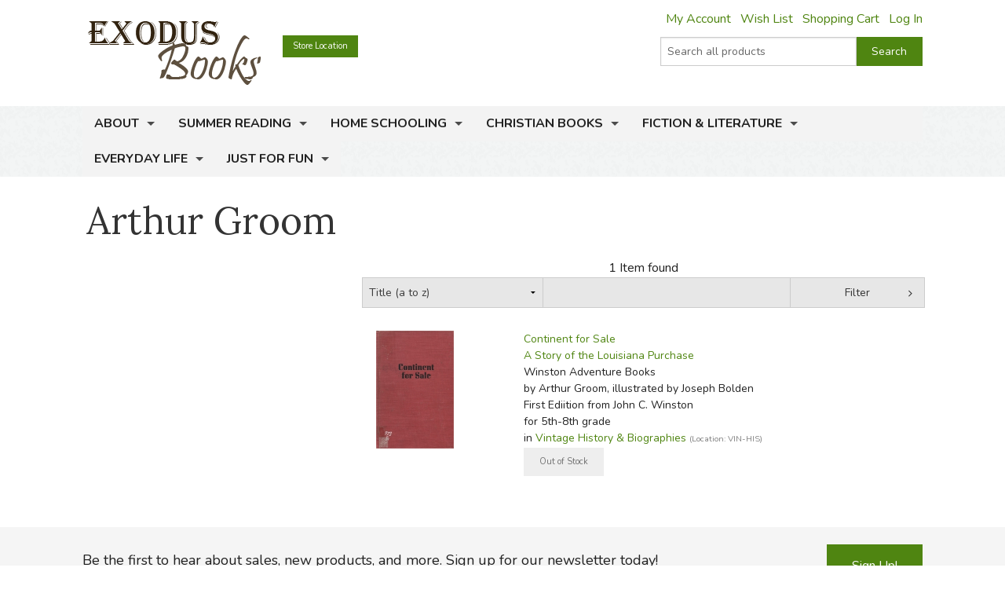

--- FILE ---
content_type: text/html; charset=utf-8
request_url: https://www.exodusbooks.com/arthur-groom/27055/
body_size: 12756
content:


<!doctype html>
<html xmlns="http://www.w3.org/1999/xhtml">
<head><title>
	Arthur Groom - Exodus Books
</title><link href="/styles/bundle?v=9K2khuCCP9FF_Ao9F6PKaYVGJgznT1h-SXjFqxRg0t81" rel="stylesheet"/>
<script src="/scripts/bundle/main?v=u4ahwKgRGWUE9EF0hmCzkEfE-_qYNmumZ9RJpmy-6lY1"></script>
<link href="/styles/bundle/print?v=pERnqffpIQ5aokOMO_r9_FLpYAG6cDLCsTwmwOrPV841" rel="stylesheet" media="print"/>
<meta name="robots" content="NOODP,NOYDIR"><link rel="publisher" href="https://plus.google.com/104164759157596385887" /><link rel="canonical" href="http://www.exodusbooks.com/arthur-groom/27055/" /><link href="/styles/libs/fontawesome/css/fontawesome-all.min.css" rel="stylesheet" /><link href="https://fonts.googleapis.com/css?family=Lora:400,400i,700,700i|Nunito:300,400,400i,600,700" rel="stylesheet" />
        <script type="text/javascript">
            $(document).ready(function () {
                setTimeout('initSearchIncremental($("#ctl00_txtSearchText"));', 500);
            });
        </script>
    
    <!-- Desktop browsers (including 16x6, 32x32 & 48x48 PNGs)  -->
    <link rel="shortcut icon" href="/favicon.ico" />
    <!-- Modern browsers & Devices -->
    <link rel="icon" type="image/png" href="/webimages/icon/favicon-16x16.png" sizes="16x16" /><link rel="icon" type="image/png" href="/webimages/icon/favicon-32x32.png" sizes="32x32" /><link rel="icon" type="image/png" href="/webimages/icon/favicon-48x48.png" sizes="48x48" /><link rel="icon" type="image/png" href="/webimages/icon/favicon-64x64.png" sizes="64x64" /><link rel="icon" type="image/png" href="/webimages/icon/favicon-96x96.png" sizes="96x96" /><link rel="icon" type="image/png" href="/webimages/icon/favicon-128x128.png" sizes="128x128" /><link rel="icon" type="image/png" href="/webimages/icon/favicon-196x196.png" sizes="196x196" /><meta name="viewport" content="width=device-width, initial-scale=1.0" />
    

        <script type="text/javascript">
            var _ss = _ss || [];
            _ss.push(['_setDomain', 'https://koi-3QND1F2J8Q.marketingautomation.services/net']);
            _ss.push(['_setAccount', 'KOI-3Z0D27KASI']);
            _ss.push(['_trackPageView']);
            (function() {
                var ss = document.createElement('script');
                ss.type = 'text/javascript'; ss.async = true;
                ss.src = ('https:' == document.location.protocol ? 'https://' : 'http://') + 'koi-3QND1F2J8Q.marketingautomation.services/client/ss.js?ver=1.1.1';
                var scr = document.getElementsByTagName('script')[0];
                scr.parentNode.insertBefore(ss, scr);
            })();
        </script>
    
    <!-- start Mixpanel --><script type="text/javascript">(function(e,a){if(!a.__SV){var b=window;try{var c,l,i,j=b.location,g=j.hash;c=function(a,b){return(l=a.match(RegExp(b+"=([^&]*)")))?l[1]:null};g&&c(g,"state")&&(i=JSON.parse(decodeURIComponent(c(g,"state"))),"mpeditor"===i.action&&(b.sessionStorage.setItem("_mpcehash",g),history.replaceState(i.desiredHash||"",e.title,j.pathname+j.search)))}catch(m){}var k,h;window.mixpanel=a;a._i=[];a.init=function(b,c,f){function e(b,a){var c=a.split(".");2==c.length&&(b=b[c[0]],a=c[1]);b[a]=function(){b.push([a].concat(Array.prototype.slice.call(arguments,
    0)))}}var d=a;"undefined"!==typeof f?d=a[f]=[]:f="mixpanel";d.people=d.people||[];d.toString=function(b){var a="mixpanel";"mixpanel"!==f&&(a+="."+f);b||(a+=" (stub)");return a};d.people.toString=function(){return d.toString(1)+".people (stub)"};k="disable time_event track track_pageview track_links track_forms register register_once alias unregister identify name_tag set_config reset people.set people.set_once people.unset people.increment people.append people.union people.track_charge people.clear_charges people.delete_user".split(" ");
    for(h=0;h<k.length;h++)e(d,k[h]);a._i.push([b,c,f])};a.__SV=1.2;b=e.createElement("script");b.type="text/javascript";b.async=!0;b.src="undefined"!==typeof MIXPANEL_CUSTOM_LIB_URL?MIXPANEL_CUSTOM_LIB_URL:"file:"===e.location.protocol&&"//cdn.mxpnl.com/libs/mixpanel-2-latest.min.js".match(/^\/\//)?"https://cdn.mxpnl.com/libs/mixpanel-2-latest.min.js":"//cdn.mxpnl.com/libs/mixpanel-2-latest.min.js";c=e.getElementsByTagName("script")[0];c.parentNode.insertBefore(b,c)}})(document,window.mixpanel||[]);
    mixpanel.init("463fe0068ec896a4783d61bb51a61f68");</script><!-- end Mixpanel -->
<link href="/WebResource.axd?d=KN3UNApwrXhH2ag38ozonl2sFt6YrHORmOuAO4REr8PDnXZF2lO14jRC_Iqlk5wdAV9D6bfsMrYwTDrk9KvemDrA3iwIfXdof9xAcvw6ERdre86ObYOaPrJH7tKo_xgFZ5JcrasFsPMdBJlfjNwkpuaAOrri5F6rhTNdbN3SGjv9Nncu-ytn9U3w5RdojAHQ0&amp;t=635501917040000000" type="text/css" rel="stylesheet" /></head>
<body>
    <form name="aspnetForm" method="post" action="../../author.aspx?id=27055" id="aspnetForm">
<div>
<input type="hidden" name="__EVENTTARGET" id="__EVENTTARGET" value="" />
<input type="hidden" name="__EVENTARGUMENT" id="__EVENTARGUMENT" value="" />
<input type="hidden" name="__LASTFOCUS" id="__LASTFOCUS" value="" />
<input type="hidden" name="__VIEWSTATE" id="__VIEWSTATE" value="/[base64]/Ym95Z2lybD0xZGQCCQ8PFgIfBAUeL2FydGh1ci1ncm9vbS8yNzA1NS8/Ym95Z2lybD0yZGQCDw8PFgIfBAUgL2FydGh1ci1ncm9vbS8yNzA1NS8/[base64]/[base64]//FMnpwCVsIPK8INT5HCo" />
</div>

<script type="text/javascript">
//<![CDATA[
var theForm = document.forms['aspnetForm'];
if (!theForm) {
    theForm = document.aspnetForm;
}
function __doPostBack(eventTarget, eventArgument) {
    if (!theForm.onsubmit || (theForm.onsubmit() != false)) {
        theForm.__EVENTTARGET.value = eventTarget;
        theForm.__EVENTARGUMENT.value = eventArgument;
        theForm.submit();
    }
}
//]]>
</script>


<script src="/WebResource.axd?d=cUDV8RH2sE83pvzMHmVJC_u75HznSNVOJhCHta5SOmicPl9HJEUH6iK2F4qQNtAnmgTUuM1ua10X8mOPZmbHJOV_NosbjiJWbSj_ITiR-E41&amp;t=639047091116853735" type="text/javascript"></script>


<script src="/ScriptResource.axd?d=Vr7Cyi4xl7oazfZ8l3jqa_DUKgX79pLMJcxzW5tQfvPtZ24GnaSc6Up3puyLWhglr_TNXnpxX2bFs7YchCC0AnXL_VLGOygXRpxgHFOdGoyVUv_hVQrmOAi6x3RVGsdXYoUdnNQr-3rDpVolH_Q-bh6FZmH2zsyGecEAdGyE01c1&amp;t=ffffffffe6d5a9ac" type="text/javascript"></script>
<script src="/ScriptResource.axd?d=pQT3Jm3BFPABO1uClWHV5-6LhBczoHAfLI5Zop3dE3KjgS29mgPT_fvBLzfvyuTSsszqrxe60x_k5jHiINGIPSYta1DI7F3B-lqg3bCqi1ZYQvhQ2YXMpvo_Q9s0ngRExTP_3OgK9P1shPI28tUFkOJlM8hT9hWbzA-AIRFegxFSj27Hv0RJWpVBPld3HkLh0&amp;t=ffffffffe6d5a9ac" type="text/javascript"></script>
<script src="/scripts/ajax.js" type="text/javascript"></script>
<script src="/ScriptResource.axd?d=xL0YCr0QZPL4BzcqMNWMAalsbr20aUCNDqhtVOZ3VNE_D_ANit3BYJeGb1QDOz3zmiQoIO10Tiu5jHj75N7umTqr0SL_23reNouCoeJzLziMfuihQJMqt0acLsX5Kv86gXtuBUGPE9KHbc0umTq9NM5RGoIxTSQLkxnBQ7FnxbM1&amp;t=3ca20515" type="text/javascript"></script>
<script src="/ScriptResource.axd?d=UZRYUCB1NKcaaHdtGf1me50adOV2CXL_wbMKNjbBRskRHiJzoiJhuao7srWLosMTflmoXYDIPatM-dVzBX4Y3EwJNB89Pw6rqrFj-B82pH-8I_ZOLJR-iHR6WuxRl95Ow8DG3MESKiA2CjGZUN5O4btmVP8rNPXYy5IqK8FtE2k1&amp;t=3ca20515" type="text/javascript"></script>
<script src="/ScriptResource.axd?d=eu1bCU4nMsl2G6jngYQ1G_uHMzb9YgVEpn0eAyq1IGV_SRZl01rddjF6INCf9YcGlG_QB3VfVH9Aq7DrJeJeKXhrxb6QcbdJKRIiwR-WNlEU1iNs0-6AKiDPcmFQded09gWn4RX9-Ih8f8bmjcH_Y4QKjd0OCbcpa_cPKWhR0tuUO3ihX-jtr4q0emeqO8-O0&amp;t=3ca20515" type="text/javascript"></script>
<script src="/ScriptResource.axd?d=PR7opiVkxcUFPj0fYy3I1pH9gMF2UxTRSJhXG-tTYXY0dgbXDvw0leQzE3fQ9zJLuKSUl8jmgdcTjTzNkUvC3MHwgXIam9JvMsoA0J8C6K4XgfUNnqZKngSPBG576jeImrFEieglPWRGmwdlVwPUkVBhdNcORzEV9FQdCX1eyZ81&amp;t=3ca20515" type="text/javascript"></script>
<div>

	<input type="hidden" name="__VIEWSTATEGENERATOR" id="__VIEWSTATEGENERATOR" value="769C8C78" />
	<input type="hidden" name="__EVENTVALIDATION" id="__EVENTVALIDATION" value="/wEdAA+CQrn8mvYoimWY+mYaJ0H01WUX9yiin76Y35vEtoINXI3JAH+fv5m7AuIzxqoA2p8H/tRiYsH/wiqBRPu5XO1GcDZ/XSHZxmhT3o2SN8GfgQ1HpZBfHg8iQavmBpntfJz/ialmXMx8kQFwKW1VxQFgjNCHSZdVMtZtIWjSzGg090oTQcHRrovYXeS+iUPObowv11XyaBa25Yr/bWUmTSLxK+lCen3O3WhrVfO1xz5ggI2tMNmVkYyujViv1Wkp2P2gFAKbgQAMHW8WSt8MIj4Yv91cfMf64UfRaqRS+nIKjMPdZKflGaqt6AsIrgupp8jIAhITIz790XUnIfMdnpGwxBgxGaI1szwYAXRkLYh1GQ==" />
</div>
        <div class="upper-content">
            
            <script type="text/javascript">
//<![CDATA[
Sys.WebForms.PageRequestManager._initialize('ctl00$ScriptManager1', 'aspnetForm', ['tctl00$ContentPlaceHolder$Notification1$UpdatePanel1',''], [], [], 90, 'ctl00');
//]]>
</script>

            <div class="row row-header row-padded">
                <div class="logo-container">
                    <div class="logo"><a href="/"><img src="/images/logo.png" style="width:221px; height: 81px;" alt="Arthur Groom - Exodus Books" /></a></div>
                </div>
                <div class="upper-menu-container show-for-medium-up">
                    <div class="upper-menu-items">
                        <a href="/myaccount" rel="nofollow" class="upper-menu-item">My Account</a> <a href="/wish-list.aspx" rel="nofollow"
                            class="upper-menu-item">Wish List</a> <a href="/cart.aspx" rel="nofollow" class="upper-menu-item">Shopping Cart</a>
                        <a id="ctl00_hypNavigationLoginStatus" class="upper-menu-item" rel="nofollow" href="/myaccount">Log In</a>
                    </div>
                    
                </div>
                <div class="upper-menu-mobile-container hide-for-medium-up">
                    <a class="upper-menu-mobile-link" href="/myaccount" rel="nofollow"><i class="icon-user"></i></a>
                    <a class="upper-menu-mobile-link" href="/wish-list.aspx"><i class="icon-wishlist"></i></a>
                    <a class="upper-menu-mobile-link" href="/cart.aspx" rel="nofollow"><i class="icon-cart"></i></a>
                </div>
                <a href="/status.aspx" class="button tiny button-status">Store Location</a>
                <div class="search-box-container " onkeypress="javascript:return WebForm_FireDefaultButton(event, &#39;ctl00_cmdSearch&#39;)">
	
                    <div class="row collapse">
                        <div class="small-9 columns search-box-inner">
                            <input name="ctl00$txtSearchText" type="text" maxlength="100" id="ctl00_txtSearchText" class="search-box" autocomplete="off" placeholder="Search all products" />
                            <div id="divSearchIncremental">
                            </div>
                        </div>
                        <div class="small-3 columns">
                            <input type="submit" name="ctl00$cmdSearch" value="Search" id="ctl00_cmdSearch" title="Search" class="button postfix search-button" />
                        </div>
                        
                    </div>
                
</div>
                
                <div class="clearfix"></div>
            </div>
            <div class="main-menu-background">
                <div class="row row-padded">
                    <div class="mobile-visible-menu hide-for-medium-up">
                        

<ul class="hide-for-popup">
    
            <li class="divider"></li>
        
            <li class="has-dropdown" aria-haspopup="true">
                <a href="/about-us.aspx">About</a>
                
            </li>
        
            <li class="divider"></li>
        
            <li class="has-dropdown" aria-haspopup="true">
                <a href="/summer-reading-challenge.aspx">Summer Reading</a>
                
            </li>
        
    
    <li class="divider"></li>
    
            <li class="has-dropdown" aria-haspopup="true">
                <a href="/home-schooling/7173/">Home Schooling</a>
                
            </li>
        
            <li class="divider"></li>
        
            <li class="has-dropdown" aria-haspopup="true">
                <a href="/christian-books/7174/">Christian Books</a>
                
            </li>
        
            <li class="divider"></li>
        
            <li class="has-dropdown" aria-haspopup="true">
                <a href="/fiction-literature/7175/">Fiction & Literature</a>
                
            </li>
        
            <li class="divider"></li>
        
            <li class="has-dropdown" aria-haspopup="true">
                <a href="/everyday-life/7451/">Everyday Life</a>
                
            </li>
        
            <li class="divider"></li>
        
            <li class="has-dropdown" aria-haspopup="true">
                <a href="/just-for-fun/5855/">Just for Fun</a>
                
            </li>
        
    
    <li class="divider"></li>
</ul>

                    </div>
                    <nav class="top-bar" data-topbar role="navigation">
                        <ul class="title-area">
                            <li class="name"></li>
                            <li class="toggle-topbar menu-icon"><a href="#"><span></span></a></li>
                        </ul>
                        <section id="main-menu-list-root" class="top-bar-section">
                            

<ul class="hide-for-popup">
    
            <li class="divider"></li>
        
            <li class="has-dropdown" aria-haspopup="true">
                <a href="/about-us.aspx">About</a>
                
            </li>
        
            <li class="divider"></li>
        
            <li class="has-dropdown" aria-haspopup="true">
                <a href="/summer-reading-challenge.aspx">Summer Reading</a>
                
            </li>
        
    
    <li class="divider"></li>
    
            <li class="has-dropdown" aria-haspopup="true">
                <a href="/home-schooling/7173/">Home Schooling</a>
                
            </li>
        
            <li class="divider"></li>
        
            <li class="has-dropdown" aria-haspopup="true">
                <a href="/christian-books/7174/">Christian Books</a>
                
            </li>
        
            <li class="divider"></li>
        
            <li class="has-dropdown" aria-haspopup="true">
                <a href="/fiction-literature/7175/">Fiction & Literature</a>
                
            </li>
        
            <li class="divider"></li>
        
            <li class="has-dropdown" aria-haspopup="true">
                <a href="/everyday-life/7451/">Everyday Life</a>
                
            </li>
        
            <li class="divider"></li>
        
            <li class="has-dropdown" aria-haspopup="true">
                <a href="/just-for-fun/5855/">Just for Fun</a>
                
            </li>
        
    
    <li class="divider"></li>
</ul>

                        </section>
                    </nav>
                </div>
            </div>
            
            <div class="layout-background">
                <div class="layout-container">
                    <div class="row content-row">
                        <div id="ctl00_panelSidebar1" class="medium-8 medium-push-4 columns body-column">
	
                            
                            
                                <h1>
                                    Arthur Groom
                                </h1>
                            
                            
    <div id="ctl00_ContentPlaceHolder_Notification1_UpdatePanel1">
		
        
        
    
	</div>

    <div class="row">
        <div class="medium-4 columns author-image-container">
                
        </div>
        <div id="ctl00_ContentPlaceHolder_panelPage1" class="medium-8 columns medium-right-column">
		
            
        
	</div>
        <div class="medium-4 columns">
            








            
            
        </div>
        <div id="ctl00_ContentPlaceHolder_panelPage2" class="medium-8 columns medium-right-column">
		
            








            <a name="items"></a>
            <div id="ctl00_ContentPlaceHolder_GridItemList1_panelResultCount" style="text-align: center">
			
    1 Item found
    

		</div>

<div class="row filter-row"">
    <div id="ctl00_ContentPlaceHolder_GridItemList1_panelSortItems" class="medium-4 columns">
			
        <select name="ctl00$ContentPlaceHolder$GridItemList1$ddlSortItems" onchange="javascript:setTimeout(&#39;__doPostBack(\&#39;ctl00$ContentPlaceHolder$GridItemList1$ddlSortItems\&#39;,\&#39;\&#39;)&#39;, 0)" id="ctl00_ContentPlaceHolder_GridItemList1_ddlSortItems" class="no-margin-below">
				<option selected="selected" value="titleasc">Title (a to z)</option>
				<option value="titledesc">Title (z to a)</option>
				<option value="authorasc">Author (a to z)</option>
				<option value="authordesc">Author (z to a)</option>
				<option value="publisherasc">Publisher (a to z)</option>
				<option value="publisherdesc">Publisher (z to a)</option>
				<option value="priceasc">New Price (lowest first)</option>
				<option value="pricedesc">New Price (highest first)</option>
				<option value="usedpriceasc">Used Price (lowest first)</option>
				<option value="usedpricedesc">Used Price (highest first)</option>

			</select>
    
		</div>
    <div class="medium-3 columns">
        <a id="ctl00_ContentPlaceHolder_GridItemList1_hypFiltersTrigger" class="button postfix expand no-margin-below dropdown-panel-trigger" data-dropdown-target="filter-panel" data-dropdown-hide-target="active-filters-panel">
            Filter <i class="icon-expand-or-shrink"></i>
        </a>
    </div>
</div>

<div class="panel filter-panel dropdown-panel" id="filter-panel">
    
        <div class="row hideprint">
            <div class="small-2 columns text-right">
                <label class="inline">Filters:</label>
            </div>
            <div class="small-10 columns">
                <ul class="accordion" data-accordion>
                    
                        <li class="accordion-navigation">
                            <a href="#panelMediaFilter">by Media <i class="icon icon-expand-or-shrink"></i></a>
                            <div id="panelMediaFilter" class="content">
			
                                
                                        
                                            <a id="ctl00_ContentPlaceHolder_GridItemList1_rptMediaFilter_ctl00_hypMediaFilter" rel="nofollow" href="/arthur-groom/27055/?mediaid=8">Hardcover</a>
                                            
                                
                            
		</div>
                        </li>
                    
                </ul>
            </div>
        </div>
    
</div>

<div>
			<table class="item-list-grid" cellspacing="0" border="0" id="ctl00_ContentPlaceHolder_GridItemList1_gridItems" style="border-collapse:collapse;">
				<tr>
					<td class="item-list-image-column">
                <a id="ctl00_ContentPlaceHolder_GridItemList1_gridItems_ctl02_hypImage" href="/continent-for-sale/groom/87008/"><img id="ctl00_ContentPlaceHolder_GridItemList1_gridItems_ctl02_Image1" class="item-list-item-image" src="/images/item-medium/87008.jpg" style="border-width:0px;" /></a>
            </td><td>
                <a class="item-list-item-title item-list-print-column" href="/continent-for-sale/groom/87008/">Continent for Sale</a>
                <div id="ctl00_ContentPlaceHolder_GridItemList1_gridItems_ctl02_panelSubtitle" class="hideprint">
						
                    <a id="ctl00_ContentPlaceHolder_GridItemList1_gridItems_ctl02_HyperLink1" href="/continent-for-sale/groom/87008/">A Story of the Louisiana Purchase</a>
                
					</div>
                <div id="ctl00_ContentPlaceHolder_GridItemList1_gridItems_ctl02_panelSeriesDesc" class="hideprint">
						
                    Winston Adventure Books
                
					</div>
                <div id="ctl00_ContentPlaceHolder_GridItemList1_gridItems_ctl02_panelAuthorDesc" class="item-list-print-column item-list-item-author">
						
                    by Arthur Groom, illustrated by Joseph Bolden
                
					</div>
                <div id="ctl00_ContentPlaceHolder_GridItemList1_gridItems_ctl02_panelPublisher" class="item-list-print-column">
						
                    First Ediition<sup></sup>
                    from John C. Winston
                
					</div>
                <div id="ctl00_ContentPlaceHolder_GridItemList1_gridItems_ctl02_panelGenreDesc" class="hideprint">
						
                     
                    for 5th-8th grade
                
					</div>
                
                
                <div id="ctl00_ContentPlaceHolder_GridItemList1_gridItems_ctl02_panelPrimaryCategory" class="item-list-print-column item-list-item-location">
						
                    in <a id="ctl00_ContentPlaceHolder_GridItemList1_gridItems_ctl02_hypPrimaryCategory" href="/vintage-history-biographies/8763/">Vintage History & Biographies</a>
                    
                        <span class="dimmed">(Location: VIN-HIS)</span>
                    
                
					</div>
                <div id="ctl00_ContentPlaceHolder_GridItemList1_gridItems_ctl02_panelBuyButtonsWrapper" class="item-list-print-column item-list-item-prices">
						
                    
                    
                    <input type="submit" name="ctl00$ContentPlaceHolder$GridItemList1$gridItems$ctl02$ctl01" value="Out of Stock" disabled="disabled" class="button secondary tiny button-buy hideprint" />
                
					</div>
            </td>
				</tr>
			</table>
		</div>







        
	</div>
    </div>
    
    

                        
</div>
                        
                    </div>
                </div>
            </div>
            <div class="super-footer">
                <div class="row inner-row">
                    <div class="small-12 large-9 columns text-center large-text-left">
                        <label style="line-height:24px;">Be the first to hear about sales, new products, and more. Sign up for our newsletter today!</label>
                    </div>
                    <div class="small-12 large-3 columns text-center large-text-right">
                        <a id="ctl00_hypFooterSignup" class="button" href="/newsletter.aspx" style="margin: 22px 0">Sign Up!</a>
                        
                    </div>
                </div>
            </div>
        </div>
        <div class="footer">
            <div class="row inner-row">
                <div class="medium-6 large-2 columns">
                    <h3>Shop</h3>
                    <ul>
                        <li><a href="/home-schooling/7173/">Home Schooling</a></li>
                        <li><a href="/christian-books/7174/">Christian Books</a></li>
                        <li><a href="/fiction-literature/7175/#">Fiction &amp; Literature</a></li>
                        <li><a href="/everyday-life/7451/">Everyday Life</a></li>
                        <li><a href="/just-for-fun/5855/">Just for Fun</a></li>
                        <li><a href="/summer-reading-challenge.aspx">Summer Reading</a></li>
                    </ul>
                </div>
                <div class="medium-6 large-2 columns">
                    <h3>Support</h3>
                    <ul>
                        <li><a href="/about-us.aspx">About Us</a></li>
                        <li><a href="/contact-us.aspx">Contact Us</a></li>
                        <li><a href="/policies.aspx">Store Policies</a></li>
                        <li><a href="/terms-and-conditions.aspx">Terms &amp; Conditions</a></li>
                        <li><a href="/security-and-privacy-policies.aspx">Security &amp; Privacy Policies</a></li>
                    </ul>
                </div>
                <div class="clear show-for-medium-only" ></div>
                <div class="medium-5 large-4 columns">
                    <h3>Hours &amp; Directions</h3>
                    <p><a style="text-decoration:underline;" href="/status.aspx">Learn more about our store location and hours</a></p>
                    
                </div>
                <div class="medium-6 large-3 columns">
                    <h3>Connect</h3>
                    <a href="http://www.facebook.com/ExodusBooks" target="_blank"><i class="fab fa-facebook-square"></i></a>
                    <a href="http://twitter.com/ExodusBooks" target="_blank"><i class="fab fa-twitter-square"></i></a>
                    <a href="http://pinterest.com/pin/create/button/?url=http%3a%2f%2fwww.exodusbooks.com&media=http%3A%2F%2Fwww.exodusbooks.com%2fimages%2fshare-banner.jpg&description=Exodus%20Books%20is%20a%20bookstore%20near%20Portland%20Oregon%20that%20offers%20homeschool%20curriculum%2C%20Christian%20Reformed%20books%2C%20used%20books%20and%20much%20more." target="_blank"><i class="fab fa-pinterest-square"></i></a>
                    <a href="https://www.instagram.com/exodusbooks/?hl=en" target="_blank"><i class="fab fa-instagram"></i></a>
                    <label>Call Us:</label>
                    <a href="tel:5036551951">503.655.1951</a>
                    <label>Email Us:</label>
                    <p><a href="mailto:hello@exodusbooks.com">hello@exodusbooks.com</a></p>
                    
                    <p class="address">
                        <a href="/status.aspx">19146 Molalla Ave,<br />
                        Oregon City, OR 97045</a>
                        
                    </p>
                    <label class="copyright">
                        &copy;&nbsp;2026&nbsp;Exodus Books
                    </label>
                </div>
            </div>
        </div>

        
        
        
    

<script type="text/javascript">
//<![CDATA[

var callBackFrameUrl='/WebResource.axd?d=5yc-v_aSJshmoPL6gUc1U4KcOpZFjzTuZRCrZJhdaQWyQbGQpu_QY88IsLAug85oXJgsp62RvEm3TOwqEN577b6bQ3dVWaOqpO9NqAbDJq41&t=639047091116853735';
WebForm_InitCallback();Sys.Application.add_init(function() {
    $create(AjaxControlToolkit.FilteredTextBoxBehavior, {"FilterMode":2,"InvalidChars":"\u003c\u003e","id":"ctl00_ftbtxtSearchText"}, null, null, $get("ctl00_txtSearchText"));
});
//]]>
</script>
</form>
    
<!-- Google tag (gtag.js) -->
<script async src="https://www.googletagmanager.com/gtag/js?id=G-RJM5B110R3"></script>
<script>
  window.dataLayer = window.dataLayer || [];
  function gtag(){dataLayer.push(arguments);}
  gtag('js', new Date());

  gtag('config', 'G-RJM5B110R3');
</script>
        <script type="text/javascript">
            var gaJsHost = (("https:" == document.location.protocol) ? "https://ssl." : "http://www.");
            document.write(unescape("%3Cscript src='" + gaJsHost + "google-analytics.com/ga.js' type='text/javascript'%3E%3C/script%3E"));
        </script>
        <script type="text/javascript">
            try {
                var pageTracker = _gat._getTracker("UA-5964294-1");
                pageTracker._trackPageview();
            } catch (err) { }
        </script>
    
    <script type="text/javascript">
        $(document).foundation()
    </script>
</body>
</html>


--- FILE ---
content_type: application/javascript
request_url: https://koi-3qnd1f2j8q.marketingautomation.services/koi?rf=&hn=www.exodusbooks.com&lg=en-US%40posix&sr=1280x720&cd=24&vr=2.4.1&se=1769643425345&ac=KOI-3Z0D27KASI&ts=1769643425&pt=NaN&pl=NaN&loc=https%3A%2F%2Fwww.exodusbooks.com%2Farthur-groom%2F27055%2F&tp=page&ti=Arthur%20Groom%20-%20Exodus%20Books
body_size: -72
content:
window._ss.handleResponse({"isChatbotCapable":false,"trackingID":"202601|697a9da186173005761e3e80","type":"page"});
